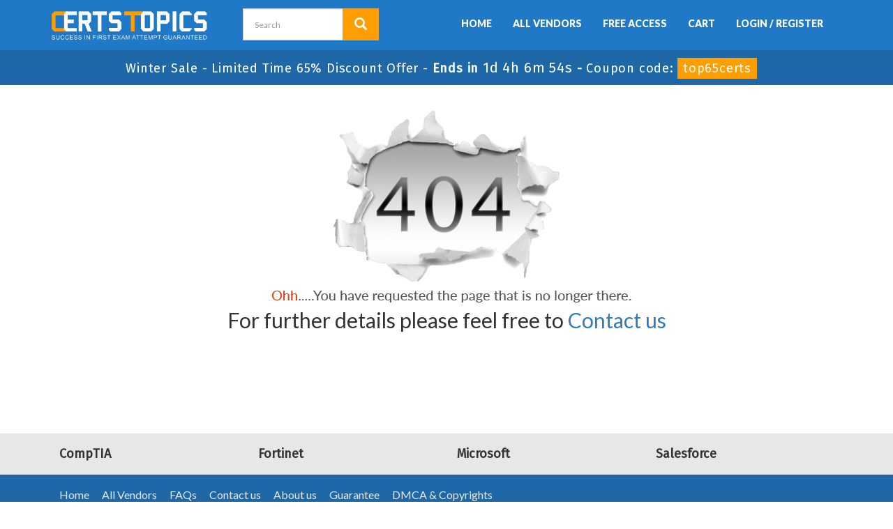

--- FILE ---
content_type: text/html; charset=UTF-8
request_url: https://www.certstopics.com/oracle-dumps/1z0-328.html
body_size: 8738
content:

<!DOCTYPE html>
<html lang="en-US">
<head>
	    <title>Page Not Found!</title>
    <meta charset="UTF-8">
    <meta http-equiv="X-UA-Compatible" content="IE=edge">
    <meta name="viewport" content="width=device-width, initial-scale=1.0" />
    <meta name="author" content="certstopics">
	<link rel="icon" href="https://www.certstopics.com/img/favicon.ico" type="image/x-icon">
	<meta name="description" content="Requested 1z0-328 Certification not Found">
<meta name="csrf-param" content="_csrf">
<meta name="csrf-token" content="hUMVvf-nWOvO6bDrUEZ1LMyCW41ROWXGARf--wKUFE7rckzvrvgy2aKt5rEbIwAUiu0ix2lNNZxHQ5yybfdSDA==">

<link href="https://www.certstopics.com/oracle-dumps/1z0-328.html" rel="canonical">
<link href="/css/bootstrap.min.css" rel="stylesheet" media="all">
<link href="/css/custom.css?ver=3.4" rel="stylesheet" media="all">
<link href="/font-awesome-4.7.0/css/font-awesome.css" rel="stylesheet" media="all">    <script src="https://www.certstopics.com/js/clipboard.min.js" async></script>
	<script src="https://www.google.com/recaptcha/api.js" async defer></script>
    <!-- HTML5 Shim and Respond.js IE8 support of HTML5 elements and media queries -->
    <!-- WARNING: Respond.js doesn't work if you view the page via file:// -->
    <!--[if lt IE 9]>
        <script src="https://oss.maxcdn.com/libs/html5shiv/3.7.0/html5shiv.js"></script>
        <script src="https://oss.maxcdn.com/libs/respond.js/1.4.2/respond.min.js"></script>
	<![endif]-->
	<!-- jQuery -->
    <script src="https://www.certstopics.com/js/jquery.js" async></script>
	<link rel="preconnect" href="https://fonts.googleapis.com">
	<link rel="preconnect" href="https://fonts.gstatic.com" crossorigin>
	<link href="https://fonts.googleapis.com/css2?family=Fira+Sans&family=Hammersmith+One&family=Lato:wght@400;900&display=swap" rel="stylesheet">
    <!-- HTML5 Shim and Respond.js IE8 support of HTML5 elements and media queries -->
    <!-- WARNING: Respond.js doesn't work if you view the page via file:// -->
    <!--[if lt IE 9]>
        <script src="https://oss.maxcdn.com/libs/html5shiv/3.7.0/html5shiv.js"></script>
        <script src="https://oss.maxcdn.com/libs/respond.js/1.4.2/respond.min.js"></script>
    <![endif]-->
	<!-- jQuery -->
	
	 <meta name="ahrefs-site-verification" content="c3e917cdb8f1b3335727fb9534a5eab071421e8ebc4b2cd867354510e062bb9d"> <!-- Global site tag (gtag.js) - Google Analytics -->
<script async src="https://www.googletagmanager.com/gtag/js?id=G-KEB6V7W7JR"></script>
<script>
  window.dataLayer = window.dataLayer || [];
  function gtag(){dataLayer.push(arguments);}
  gtag('js', new Date());

  gtag('config', 'G-KEB6V7W7JR');
</script><script>
function Chat(){
var script = document.createElement("script"); //Make a script DOM node
script.id ="ze-snippet"
script.src = "https://static.zdassets.com/ekr/snippet.js?key=1687d94a-5f1f-420b-a8de-5d5646686ef2";
document.head.appendChild(script);
}
setTimeout(Chat, 10000);
</script></head>
<body>
<script src="https://www.google.com/recaptcha/api.js?render=6LemTowcAAAAAAkzi6nqXq2rm2CRaHt7qstFG5XG"></script>
<script>
  $(document).ready(function(){
      grecaptcha.ready(function() {
        grecaptcha.execute('6LemTowcAAAAAAkzi6nqXq2rm2CRaHt7qstFG5XG').then(function(token) {
			$('form[name="downloadDemo"]').prepend('<input type="hidden" name="g-recaptcha-response" value="'+token+'">');
			$('form[name="contactusForm"]').prepend('<input type="hidden" name="g-recaptcha-response" value="'+token+'">');
			$('form[name="exam_request"]').prepend('<input type="hidden" name="g-recaptcha-response" value="'+token+'">');
			$('form[name="registerForm"]').prepend('<input type="hidden" name="g-recaptcha-response" value="'+token+'">');
			$('form[name="loginForm"]').prepend('<input type="hidden" name="g-recaptcha-response" value="'+token+'">');
			$('form[name="addComment"]').prepend('<input type="hidden" name="g-recaptcha-response" value="'+token+'">');
		});
	});
})
</script>
<div id="top-welcome">
	<div class="container">
	   	<div class="row">
    		<div class="col-md-3">
        		<a href="/" class="logo-site">
            		<img src="/img/certstopics-logo.png" alt="CertsTopics Logo"  width="230" height="52">
				</a>
			</div>

			<div class="col-md-2 no-padding tLoginArea">
				<div id="custom-search-input">
					<form action="/search.html" method="POST"  class="group">
                    <input id="form-token" type="hidden" name="_csrf" value="hUMVvf-nWOvO6bDrUEZ1LMyCW41ROWXGARf--wKUFE7rckzvrvgy2aKt5rEbIwAUiu0ix2lNNZxHQ5yybfdSDA=="/>
					<div class="input-group col-md-12">
						<input type="text" class="form-control input-lg search-input" name="query" id="srch" placeholder="Search" required />
						<span class="input-group-btn">
							<button class="btn btn-warning btn-lg" type="submit" style="border-radius:0;">
								<i class="glyphicon glyphicon-search"></i>
                        	</button>
						</span>
					</div>
					</form>
				</div>
			</div>
            
            <div class="col-md-7 no-padding mainMenu text-center">
				<nav class="navbar navbar-default pull-right" style="padding: 14px 0px;">
				<div class="container-fluid">
					<div class="navbar-header">
						<button type="button" class="navbar-toggle" data-toggle="collapse" data-target="#bs-example-navbar-collapse-1">
                            <span class="sr-only">Toggle navigation</span>
                            <span class="icon-bar"></span>
                            <span class="icon-bar"></span>
                            <span class="icon-bar"></span>
                		</button>
						<a class="navbar-brand" href="#"></a>
					</div>
					<div class="collapse navbar-collapse" id="bs-example-navbar-collapse-1">
						<ul class="nav navbar-nav">
                        		
							<li><a href="/" >Home</a></li>
							<li><a href="/vendors.html" >All Vendors</a></li>
							<li><a href="/free-access.html" >Free Access</a></li>
							<li><a href="/cart.html" >Cart</a></li>
														<li><a href="/register.html" >Login / Register</a></li>
													</ul>
					</div><!-- /.navbar-collapse -->
				</div>
				</nav>
			</div>
        </div>
	</div>
</div>
<!-- header advertisment -->
<div class="promotionTitle">
	<div class="container">
		<div class="promotionTitle-title">
			<h3><span>Winter Sale - Limited Time 65% Discount Offer - </span> Ends in <span id="coupontimeRem">0d 00h 00m 00s</span> - <span> Coupon code: <i>top65certs</i></span></h3>
		</div>
	</div>
</div>
<!-- header advertisment -->

<section id="content">
	<div class="container">
		<div class="">
			<div class="col-sm-12" style="text-align:center; padding-top:25px;"><img src="/images/notfound.png" alt="not-found">
				<p style="font-size:30px">For further details please feel free to <a href="/contactus.html">Contact us</a></p>
			</div>
		</div>
	</div>
</section>
<div id="special-footer" style="background-color:#e7e7e7; padding:10px 0px;">
	<div class="container">
				<div class="col-md-3">
			<h4><b>CompTIA</b></h4>
            <ul class="footer-links">
							</ul>
		</div>
				<div class="col-md-3">
			<h4><b>Fortinet</b></h4>
            <ul class="footer-links">
							</ul>
		</div>
				<div class="col-md-3">
			<h4><b>Microsoft</b></h4>
            <ul class="footer-links">
							</ul>
		</div>
				<div class="col-md-3">
			<h4><b>Salesforce</b></h4>
            <ul class="footer-links">
							</ul>
		</div>
			</div>
</div>

<div id="sub-footer">
	<div class="container">
		<div class="col-md-12 col-sm-12 col-xs-12">
            <ul class="footer-links">
            	<li><a href="/">Home</a></li>
                <li><a href="/vendors.html">All Vendors</a></li>
                <li><a href="/faq.html">FAQs</a></li>
                <li><a href="/contactus.html">Contact us</a></li>
                <li><a href="/aboutus.html">About us</a></li>
                <li><a href="/guarantee.html">Guarantee</a></li>
				<li><a href="/dmca.html">DMCA & Copyrights</a></li>
			</ul>
		</div>
	</div>
</div>

<div id="end-footer">
	<div class="container">
		<div class="col-md-6 col-sm-6 col-xs-12">
			<p style="margin-top:10px; color:#fff;">Copyright &copy; 2021-2026 CertsTopics. All Rights Reserved</p>
		</div>
        <div class="col-md-6 col-sm-6 col-xs-12" style=" text-align:right; padding:6px 0px;">
			<img src="/img/payment/payment-image.png" style="max-width:260px;" alt="certstopics we accept" />
		</div>
	</div>
</div>


<script src="/assets/26c808d0/jquery.js"></script>
<script src="/assets/58c4cf47/yii.js"></script>
<script src="/js/bootstrap.min.js"></script>
<script src="/js/manage.js?ver=1.2"></script>
<script src="/js/popper.min.js"></script></body>
</html>


--- FILE ---
content_type: text/html; charset=utf-8
request_url: https://www.google.com/recaptcha/api2/anchor?ar=1&k=6LemTowcAAAAAAkzi6nqXq2rm2CRaHt7qstFG5XG&co=aHR0cHM6Ly93d3cuY2VydHN0b3BpY3MuY29tOjQ0Mw..&hl=en&v=PoyoqOPhxBO7pBk68S4YbpHZ&size=invisible&anchor-ms=20000&execute-ms=30000&cb=maxqgkfeb1ik
body_size: 48872
content:
<!DOCTYPE HTML><html dir="ltr" lang="en"><head><meta http-equiv="Content-Type" content="text/html; charset=UTF-8">
<meta http-equiv="X-UA-Compatible" content="IE=edge">
<title>reCAPTCHA</title>
<style type="text/css">
/* cyrillic-ext */
@font-face {
  font-family: 'Roboto';
  font-style: normal;
  font-weight: 400;
  font-stretch: 100%;
  src: url(//fonts.gstatic.com/s/roboto/v48/KFO7CnqEu92Fr1ME7kSn66aGLdTylUAMa3GUBHMdazTgWw.woff2) format('woff2');
  unicode-range: U+0460-052F, U+1C80-1C8A, U+20B4, U+2DE0-2DFF, U+A640-A69F, U+FE2E-FE2F;
}
/* cyrillic */
@font-face {
  font-family: 'Roboto';
  font-style: normal;
  font-weight: 400;
  font-stretch: 100%;
  src: url(//fonts.gstatic.com/s/roboto/v48/KFO7CnqEu92Fr1ME7kSn66aGLdTylUAMa3iUBHMdazTgWw.woff2) format('woff2');
  unicode-range: U+0301, U+0400-045F, U+0490-0491, U+04B0-04B1, U+2116;
}
/* greek-ext */
@font-face {
  font-family: 'Roboto';
  font-style: normal;
  font-weight: 400;
  font-stretch: 100%;
  src: url(//fonts.gstatic.com/s/roboto/v48/KFO7CnqEu92Fr1ME7kSn66aGLdTylUAMa3CUBHMdazTgWw.woff2) format('woff2');
  unicode-range: U+1F00-1FFF;
}
/* greek */
@font-face {
  font-family: 'Roboto';
  font-style: normal;
  font-weight: 400;
  font-stretch: 100%;
  src: url(//fonts.gstatic.com/s/roboto/v48/KFO7CnqEu92Fr1ME7kSn66aGLdTylUAMa3-UBHMdazTgWw.woff2) format('woff2');
  unicode-range: U+0370-0377, U+037A-037F, U+0384-038A, U+038C, U+038E-03A1, U+03A3-03FF;
}
/* math */
@font-face {
  font-family: 'Roboto';
  font-style: normal;
  font-weight: 400;
  font-stretch: 100%;
  src: url(//fonts.gstatic.com/s/roboto/v48/KFO7CnqEu92Fr1ME7kSn66aGLdTylUAMawCUBHMdazTgWw.woff2) format('woff2');
  unicode-range: U+0302-0303, U+0305, U+0307-0308, U+0310, U+0312, U+0315, U+031A, U+0326-0327, U+032C, U+032F-0330, U+0332-0333, U+0338, U+033A, U+0346, U+034D, U+0391-03A1, U+03A3-03A9, U+03B1-03C9, U+03D1, U+03D5-03D6, U+03F0-03F1, U+03F4-03F5, U+2016-2017, U+2034-2038, U+203C, U+2040, U+2043, U+2047, U+2050, U+2057, U+205F, U+2070-2071, U+2074-208E, U+2090-209C, U+20D0-20DC, U+20E1, U+20E5-20EF, U+2100-2112, U+2114-2115, U+2117-2121, U+2123-214F, U+2190, U+2192, U+2194-21AE, U+21B0-21E5, U+21F1-21F2, U+21F4-2211, U+2213-2214, U+2216-22FF, U+2308-230B, U+2310, U+2319, U+231C-2321, U+2336-237A, U+237C, U+2395, U+239B-23B7, U+23D0, U+23DC-23E1, U+2474-2475, U+25AF, U+25B3, U+25B7, U+25BD, U+25C1, U+25CA, U+25CC, U+25FB, U+266D-266F, U+27C0-27FF, U+2900-2AFF, U+2B0E-2B11, U+2B30-2B4C, U+2BFE, U+3030, U+FF5B, U+FF5D, U+1D400-1D7FF, U+1EE00-1EEFF;
}
/* symbols */
@font-face {
  font-family: 'Roboto';
  font-style: normal;
  font-weight: 400;
  font-stretch: 100%;
  src: url(//fonts.gstatic.com/s/roboto/v48/KFO7CnqEu92Fr1ME7kSn66aGLdTylUAMaxKUBHMdazTgWw.woff2) format('woff2');
  unicode-range: U+0001-000C, U+000E-001F, U+007F-009F, U+20DD-20E0, U+20E2-20E4, U+2150-218F, U+2190, U+2192, U+2194-2199, U+21AF, U+21E6-21F0, U+21F3, U+2218-2219, U+2299, U+22C4-22C6, U+2300-243F, U+2440-244A, U+2460-24FF, U+25A0-27BF, U+2800-28FF, U+2921-2922, U+2981, U+29BF, U+29EB, U+2B00-2BFF, U+4DC0-4DFF, U+FFF9-FFFB, U+10140-1018E, U+10190-1019C, U+101A0, U+101D0-101FD, U+102E0-102FB, U+10E60-10E7E, U+1D2C0-1D2D3, U+1D2E0-1D37F, U+1F000-1F0FF, U+1F100-1F1AD, U+1F1E6-1F1FF, U+1F30D-1F30F, U+1F315, U+1F31C, U+1F31E, U+1F320-1F32C, U+1F336, U+1F378, U+1F37D, U+1F382, U+1F393-1F39F, U+1F3A7-1F3A8, U+1F3AC-1F3AF, U+1F3C2, U+1F3C4-1F3C6, U+1F3CA-1F3CE, U+1F3D4-1F3E0, U+1F3ED, U+1F3F1-1F3F3, U+1F3F5-1F3F7, U+1F408, U+1F415, U+1F41F, U+1F426, U+1F43F, U+1F441-1F442, U+1F444, U+1F446-1F449, U+1F44C-1F44E, U+1F453, U+1F46A, U+1F47D, U+1F4A3, U+1F4B0, U+1F4B3, U+1F4B9, U+1F4BB, U+1F4BF, U+1F4C8-1F4CB, U+1F4D6, U+1F4DA, U+1F4DF, U+1F4E3-1F4E6, U+1F4EA-1F4ED, U+1F4F7, U+1F4F9-1F4FB, U+1F4FD-1F4FE, U+1F503, U+1F507-1F50B, U+1F50D, U+1F512-1F513, U+1F53E-1F54A, U+1F54F-1F5FA, U+1F610, U+1F650-1F67F, U+1F687, U+1F68D, U+1F691, U+1F694, U+1F698, U+1F6AD, U+1F6B2, U+1F6B9-1F6BA, U+1F6BC, U+1F6C6-1F6CF, U+1F6D3-1F6D7, U+1F6E0-1F6EA, U+1F6F0-1F6F3, U+1F6F7-1F6FC, U+1F700-1F7FF, U+1F800-1F80B, U+1F810-1F847, U+1F850-1F859, U+1F860-1F887, U+1F890-1F8AD, U+1F8B0-1F8BB, U+1F8C0-1F8C1, U+1F900-1F90B, U+1F93B, U+1F946, U+1F984, U+1F996, U+1F9E9, U+1FA00-1FA6F, U+1FA70-1FA7C, U+1FA80-1FA89, U+1FA8F-1FAC6, U+1FACE-1FADC, U+1FADF-1FAE9, U+1FAF0-1FAF8, U+1FB00-1FBFF;
}
/* vietnamese */
@font-face {
  font-family: 'Roboto';
  font-style: normal;
  font-weight: 400;
  font-stretch: 100%;
  src: url(//fonts.gstatic.com/s/roboto/v48/KFO7CnqEu92Fr1ME7kSn66aGLdTylUAMa3OUBHMdazTgWw.woff2) format('woff2');
  unicode-range: U+0102-0103, U+0110-0111, U+0128-0129, U+0168-0169, U+01A0-01A1, U+01AF-01B0, U+0300-0301, U+0303-0304, U+0308-0309, U+0323, U+0329, U+1EA0-1EF9, U+20AB;
}
/* latin-ext */
@font-face {
  font-family: 'Roboto';
  font-style: normal;
  font-weight: 400;
  font-stretch: 100%;
  src: url(//fonts.gstatic.com/s/roboto/v48/KFO7CnqEu92Fr1ME7kSn66aGLdTylUAMa3KUBHMdazTgWw.woff2) format('woff2');
  unicode-range: U+0100-02BA, U+02BD-02C5, U+02C7-02CC, U+02CE-02D7, U+02DD-02FF, U+0304, U+0308, U+0329, U+1D00-1DBF, U+1E00-1E9F, U+1EF2-1EFF, U+2020, U+20A0-20AB, U+20AD-20C0, U+2113, U+2C60-2C7F, U+A720-A7FF;
}
/* latin */
@font-face {
  font-family: 'Roboto';
  font-style: normal;
  font-weight: 400;
  font-stretch: 100%;
  src: url(//fonts.gstatic.com/s/roboto/v48/KFO7CnqEu92Fr1ME7kSn66aGLdTylUAMa3yUBHMdazQ.woff2) format('woff2');
  unicode-range: U+0000-00FF, U+0131, U+0152-0153, U+02BB-02BC, U+02C6, U+02DA, U+02DC, U+0304, U+0308, U+0329, U+2000-206F, U+20AC, U+2122, U+2191, U+2193, U+2212, U+2215, U+FEFF, U+FFFD;
}
/* cyrillic-ext */
@font-face {
  font-family: 'Roboto';
  font-style: normal;
  font-weight: 500;
  font-stretch: 100%;
  src: url(//fonts.gstatic.com/s/roboto/v48/KFO7CnqEu92Fr1ME7kSn66aGLdTylUAMa3GUBHMdazTgWw.woff2) format('woff2');
  unicode-range: U+0460-052F, U+1C80-1C8A, U+20B4, U+2DE0-2DFF, U+A640-A69F, U+FE2E-FE2F;
}
/* cyrillic */
@font-face {
  font-family: 'Roboto';
  font-style: normal;
  font-weight: 500;
  font-stretch: 100%;
  src: url(//fonts.gstatic.com/s/roboto/v48/KFO7CnqEu92Fr1ME7kSn66aGLdTylUAMa3iUBHMdazTgWw.woff2) format('woff2');
  unicode-range: U+0301, U+0400-045F, U+0490-0491, U+04B0-04B1, U+2116;
}
/* greek-ext */
@font-face {
  font-family: 'Roboto';
  font-style: normal;
  font-weight: 500;
  font-stretch: 100%;
  src: url(//fonts.gstatic.com/s/roboto/v48/KFO7CnqEu92Fr1ME7kSn66aGLdTylUAMa3CUBHMdazTgWw.woff2) format('woff2');
  unicode-range: U+1F00-1FFF;
}
/* greek */
@font-face {
  font-family: 'Roboto';
  font-style: normal;
  font-weight: 500;
  font-stretch: 100%;
  src: url(//fonts.gstatic.com/s/roboto/v48/KFO7CnqEu92Fr1ME7kSn66aGLdTylUAMa3-UBHMdazTgWw.woff2) format('woff2');
  unicode-range: U+0370-0377, U+037A-037F, U+0384-038A, U+038C, U+038E-03A1, U+03A3-03FF;
}
/* math */
@font-face {
  font-family: 'Roboto';
  font-style: normal;
  font-weight: 500;
  font-stretch: 100%;
  src: url(//fonts.gstatic.com/s/roboto/v48/KFO7CnqEu92Fr1ME7kSn66aGLdTylUAMawCUBHMdazTgWw.woff2) format('woff2');
  unicode-range: U+0302-0303, U+0305, U+0307-0308, U+0310, U+0312, U+0315, U+031A, U+0326-0327, U+032C, U+032F-0330, U+0332-0333, U+0338, U+033A, U+0346, U+034D, U+0391-03A1, U+03A3-03A9, U+03B1-03C9, U+03D1, U+03D5-03D6, U+03F0-03F1, U+03F4-03F5, U+2016-2017, U+2034-2038, U+203C, U+2040, U+2043, U+2047, U+2050, U+2057, U+205F, U+2070-2071, U+2074-208E, U+2090-209C, U+20D0-20DC, U+20E1, U+20E5-20EF, U+2100-2112, U+2114-2115, U+2117-2121, U+2123-214F, U+2190, U+2192, U+2194-21AE, U+21B0-21E5, U+21F1-21F2, U+21F4-2211, U+2213-2214, U+2216-22FF, U+2308-230B, U+2310, U+2319, U+231C-2321, U+2336-237A, U+237C, U+2395, U+239B-23B7, U+23D0, U+23DC-23E1, U+2474-2475, U+25AF, U+25B3, U+25B7, U+25BD, U+25C1, U+25CA, U+25CC, U+25FB, U+266D-266F, U+27C0-27FF, U+2900-2AFF, U+2B0E-2B11, U+2B30-2B4C, U+2BFE, U+3030, U+FF5B, U+FF5D, U+1D400-1D7FF, U+1EE00-1EEFF;
}
/* symbols */
@font-face {
  font-family: 'Roboto';
  font-style: normal;
  font-weight: 500;
  font-stretch: 100%;
  src: url(//fonts.gstatic.com/s/roboto/v48/KFO7CnqEu92Fr1ME7kSn66aGLdTylUAMaxKUBHMdazTgWw.woff2) format('woff2');
  unicode-range: U+0001-000C, U+000E-001F, U+007F-009F, U+20DD-20E0, U+20E2-20E4, U+2150-218F, U+2190, U+2192, U+2194-2199, U+21AF, U+21E6-21F0, U+21F3, U+2218-2219, U+2299, U+22C4-22C6, U+2300-243F, U+2440-244A, U+2460-24FF, U+25A0-27BF, U+2800-28FF, U+2921-2922, U+2981, U+29BF, U+29EB, U+2B00-2BFF, U+4DC0-4DFF, U+FFF9-FFFB, U+10140-1018E, U+10190-1019C, U+101A0, U+101D0-101FD, U+102E0-102FB, U+10E60-10E7E, U+1D2C0-1D2D3, U+1D2E0-1D37F, U+1F000-1F0FF, U+1F100-1F1AD, U+1F1E6-1F1FF, U+1F30D-1F30F, U+1F315, U+1F31C, U+1F31E, U+1F320-1F32C, U+1F336, U+1F378, U+1F37D, U+1F382, U+1F393-1F39F, U+1F3A7-1F3A8, U+1F3AC-1F3AF, U+1F3C2, U+1F3C4-1F3C6, U+1F3CA-1F3CE, U+1F3D4-1F3E0, U+1F3ED, U+1F3F1-1F3F3, U+1F3F5-1F3F7, U+1F408, U+1F415, U+1F41F, U+1F426, U+1F43F, U+1F441-1F442, U+1F444, U+1F446-1F449, U+1F44C-1F44E, U+1F453, U+1F46A, U+1F47D, U+1F4A3, U+1F4B0, U+1F4B3, U+1F4B9, U+1F4BB, U+1F4BF, U+1F4C8-1F4CB, U+1F4D6, U+1F4DA, U+1F4DF, U+1F4E3-1F4E6, U+1F4EA-1F4ED, U+1F4F7, U+1F4F9-1F4FB, U+1F4FD-1F4FE, U+1F503, U+1F507-1F50B, U+1F50D, U+1F512-1F513, U+1F53E-1F54A, U+1F54F-1F5FA, U+1F610, U+1F650-1F67F, U+1F687, U+1F68D, U+1F691, U+1F694, U+1F698, U+1F6AD, U+1F6B2, U+1F6B9-1F6BA, U+1F6BC, U+1F6C6-1F6CF, U+1F6D3-1F6D7, U+1F6E0-1F6EA, U+1F6F0-1F6F3, U+1F6F7-1F6FC, U+1F700-1F7FF, U+1F800-1F80B, U+1F810-1F847, U+1F850-1F859, U+1F860-1F887, U+1F890-1F8AD, U+1F8B0-1F8BB, U+1F8C0-1F8C1, U+1F900-1F90B, U+1F93B, U+1F946, U+1F984, U+1F996, U+1F9E9, U+1FA00-1FA6F, U+1FA70-1FA7C, U+1FA80-1FA89, U+1FA8F-1FAC6, U+1FACE-1FADC, U+1FADF-1FAE9, U+1FAF0-1FAF8, U+1FB00-1FBFF;
}
/* vietnamese */
@font-face {
  font-family: 'Roboto';
  font-style: normal;
  font-weight: 500;
  font-stretch: 100%;
  src: url(//fonts.gstatic.com/s/roboto/v48/KFO7CnqEu92Fr1ME7kSn66aGLdTylUAMa3OUBHMdazTgWw.woff2) format('woff2');
  unicode-range: U+0102-0103, U+0110-0111, U+0128-0129, U+0168-0169, U+01A0-01A1, U+01AF-01B0, U+0300-0301, U+0303-0304, U+0308-0309, U+0323, U+0329, U+1EA0-1EF9, U+20AB;
}
/* latin-ext */
@font-face {
  font-family: 'Roboto';
  font-style: normal;
  font-weight: 500;
  font-stretch: 100%;
  src: url(//fonts.gstatic.com/s/roboto/v48/KFO7CnqEu92Fr1ME7kSn66aGLdTylUAMa3KUBHMdazTgWw.woff2) format('woff2');
  unicode-range: U+0100-02BA, U+02BD-02C5, U+02C7-02CC, U+02CE-02D7, U+02DD-02FF, U+0304, U+0308, U+0329, U+1D00-1DBF, U+1E00-1E9F, U+1EF2-1EFF, U+2020, U+20A0-20AB, U+20AD-20C0, U+2113, U+2C60-2C7F, U+A720-A7FF;
}
/* latin */
@font-face {
  font-family: 'Roboto';
  font-style: normal;
  font-weight: 500;
  font-stretch: 100%;
  src: url(//fonts.gstatic.com/s/roboto/v48/KFO7CnqEu92Fr1ME7kSn66aGLdTylUAMa3yUBHMdazQ.woff2) format('woff2');
  unicode-range: U+0000-00FF, U+0131, U+0152-0153, U+02BB-02BC, U+02C6, U+02DA, U+02DC, U+0304, U+0308, U+0329, U+2000-206F, U+20AC, U+2122, U+2191, U+2193, U+2212, U+2215, U+FEFF, U+FFFD;
}
/* cyrillic-ext */
@font-face {
  font-family: 'Roboto';
  font-style: normal;
  font-weight: 900;
  font-stretch: 100%;
  src: url(//fonts.gstatic.com/s/roboto/v48/KFO7CnqEu92Fr1ME7kSn66aGLdTylUAMa3GUBHMdazTgWw.woff2) format('woff2');
  unicode-range: U+0460-052F, U+1C80-1C8A, U+20B4, U+2DE0-2DFF, U+A640-A69F, U+FE2E-FE2F;
}
/* cyrillic */
@font-face {
  font-family: 'Roboto';
  font-style: normal;
  font-weight: 900;
  font-stretch: 100%;
  src: url(//fonts.gstatic.com/s/roboto/v48/KFO7CnqEu92Fr1ME7kSn66aGLdTylUAMa3iUBHMdazTgWw.woff2) format('woff2');
  unicode-range: U+0301, U+0400-045F, U+0490-0491, U+04B0-04B1, U+2116;
}
/* greek-ext */
@font-face {
  font-family: 'Roboto';
  font-style: normal;
  font-weight: 900;
  font-stretch: 100%;
  src: url(//fonts.gstatic.com/s/roboto/v48/KFO7CnqEu92Fr1ME7kSn66aGLdTylUAMa3CUBHMdazTgWw.woff2) format('woff2');
  unicode-range: U+1F00-1FFF;
}
/* greek */
@font-face {
  font-family: 'Roboto';
  font-style: normal;
  font-weight: 900;
  font-stretch: 100%;
  src: url(//fonts.gstatic.com/s/roboto/v48/KFO7CnqEu92Fr1ME7kSn66aGLdTylUAMa3-UBHMdazTgWw.woff2) format('woff2');
  unicode-range: U+0370-0377, U+037A-037F, U+0384-038A, U+038C, U+038E-03A1, U+03A3-03FF;
}
/* math */
@font-face {
  font-family: 'Roboto';
  font-style: normal;
  font-weight: 900;
  font-stretch: 100%;
  src: url(//fonts.gstatic.com/s/roboto/v48/KFO7CnqEu92Fr1ME7kSn66aGLdTylUAMawCUBHMdazTgWw.woff2) format('woff2');
  unicode-range: U+0302-0303, U+0305, U+0307-0308, U+0310, U+0312, U+0315, U+031A, U+0326-0327, U+032C, U+032F-0330, U+0332-0333, U+0338, U+033A, U+0346, U+034D, U+0391-03A1, U+03A3-03A9, U+03B1-03C9, U+03D1, U+03D5-03D6, U+03F0-03F1, U+03F4-03F5, U+2016-2017, U+2034-2038, U+203C, U+2040, U+2043, U+2047, U+2050, U+2057, U+205F, U+2070-2071, U+2074-208E, U+2090-209C, U+20D0-20DC, U+20E1, U+20E5-20EF, U+2100-2112, U+2114-2115, U+2117-2121, U+2123-214F, U+2190, U+2192, U+2194-21AE, U+21B0-21E5, U+21F1-21F2, U+21F4-2211, U+2213-2214, U+2216-22FF, U+2308-230B, U+2310, U+2319, U+231C-2321, U+2336-237A, U+237C, U+2395, U+239B-23B7, U+23D0, U+23DC-23E1, U+2474-2475, U+25AF, U+25B3, U+25B7, U+25BD, U+25C1, U+25CA, U+25CC, U+25FB, U+266D-266F, U+27C0-27FF, U+2900-2AFF, U+2B0E-2B11, U+2B30-2B4C, U+2BFE, U+3030, U+FF5B, U+FF5D, U+1D400-1D7FF, U+1EE00-1EEFF;
}
/* symbols */
@font-face {
  font-family: 'Roboto';
  font-style: normal;
  font-weight: 900;
  font-stretch: 100%;
  src: url(//fonts.gstatic.com/s/roboto/v48/KFO7CnqEu92Fr1ME7kSn66aGLdTylUAMaxKUBHMdazTgWw.woff2) format('woff2');
  unicode-range: U+0001-000C, U+000E-001F, U+007F-009F, U+20DD-20E0, U+20E2-20E4, U+2150-218F, U+2190, U+2192, U+2194-2199, U+21AF, U+21E6-21F0, U+21F3, U+2218-2219, U+2299, U+22C4-22C6, U+2300-243F, U+2440-244A, U+2460-24FF, U+25A0-27BF, U+2800-28FF, U+2921-2922, U+2981, U+29BF, U+29EB, U+2B00-2BFF, U+4DC0-4DFF, U+FFF9-FFFB, U+10140-1018E, U+10190-1019C, U+101A0, U+101D0-101FD, U+102E0-102FB, U+10E60-10E7E, U+1D2C0-1D2D3, U+1D2E0-1D37F, U+1F000-1F0FF, U+1F100-1F1AD, U+1F1E6-1F1FF, U+1F30D-1F30F, U+1F315, U+1F31C, U+1F31E, U+1F320-1F32C, U+1F336, U+1F378, U+1F37D, U+1F382, U+1F393-1F39F, U+1F3A7-1F3A8, U+1F3AC-1F3AF, U+1F3C2, U+1F3C4-1F3C6, U+1F3CA-1F3CE, U+1F3D4-1F3E0, U+1F3ED, U+1F3F1-1F3F3, U+1F3F5-1F3F7, U+1F408, U+1F415, U+1F41F, U+1F426, U+1F43F, U+1F441-1F442, U+1F444, U+1F446-1F449, U+1F44C-1F44E, U+1F453, U+1F46A, U+1F47D, U+1F4A3, U+1F4B0, U+1F4B3, U+1F4B9, U+1F4BB, U+1F4BF, U+1F4C8-1F4CB, U+1F4D6, U+1F4DA, U+1F4DF, U+1F4E3-1F4E6, U+1F4EA-1F4ED, U+1F4F7, U+1F4F9-1F4FB, U+1F4FD-1F4FE, U+1F503, U+1F507-1F50B, U+1F50D, U+1F512-1F513, U+1F53E-1F54A, U+1F54F-1F5FA, U+1F610, U+1F650-1F67F, U+1F687, U+1F68D, U+1F691, U+1F694, U+1F698, U+1F6AD, U+1F6B2, U+1F6B9-1F6BA, U+1F6BC, U+1F6C6-1F6CF, U+1F6D3-1F6D7, U+1F6E0-1F6EA, U+1F6F0-1F6F3, U+1F6F7-1F6FC, U+1F700-1F7FF, U+1F800-1F80B, U+1F810-1F847, U+1F850-1F859, U+1F860-1F887, U+1F890-1F8AD, U+1F8B0-1F8BB, U+1F8C0-1F8C1, U+1F900-1F90B, U+1F93B, U+1F946, U+1F984, U+1F996, U+1F9E9, U+1FA00-1FA6F, U+1FA70-1FA7C, U+1FA80-1FA89, U+1FA8F-1FAC6, U+1FACE-1FADC, U+1FADF-1FAE9, U+1FAF0-1FAF8, U+1FB00-1FBFF;
}
/* vietnamese */
@font-face {
  font-family: 'Roboto';
  font-style: normal;
  font-weight: 900;
  font-stretch: 100%;
  src: url(//fonts.gstatic.com/s/roboto/v48/KFO7CnqEu92Fr1ME7kSn66aGLdTylUAMa3OUBHMdazTgWw.woff2) format('woff2');
  unicode-range: U+0102-0103, U+0110-0111, U+0128-0129, U+0168-0169, U+01A0-01A1, U+01AF-01B0, U+0300-0301, U+0303-0304, U+0308-0309, U+0323, U+0329, U+1EA0-1EF9, U+20AB;
}
/* latin-ext */
@font-face {
  font-family: 'Roboto';
  font-style: normal;
  font-weight: 900;
  font-stretch: 100%;
  src: url(//fonts.gstatic.com/s/roboto/v48/KFO7CnqEu92Fr1ME7kSn66aGLdTylUAMa3KUBHMdazTgWw.woff2) format('woff2');
  unicode-range: U+0100-02BA, U+02BD-02C5, U+02C7-02CC, U+02CE-02D7, U+02DD-02FF, U+0304, U+0308, U+0329, U+1D00-1DBF, U+1E00-1E9F, U+1EF2-1EFF, U+2020, U+20A0-20AB, U+20AD-20C0, U+2113, U+2C60-2C7F, U+A720-A7FF;
}
/* latin */
@font-face {
  font-family: 'Roboto';
  font-style: normal;
  font-weight: 900;
  font-stretch: 100%;
  src: url(//fonts.gstatic.com/s/roboto/v48/KFO7CnqEu92Fr1ME7kSn66aGLdTylUAMa3yUBHMdazQ.woff2) format('woff2');
  unicode-range: U+0000-00FF, U+0131, U+0152-0153, U+02BB-02BC, U+02C6, U+02DA, U+02DC, U+0304, U+0308, U+0329, U+2000-206F, U+20AC, U+2122, U+2191, U+2193, U+2212, U+2215, U+FEFF, U+FFFD;
}

</style>
<link rel="stylesheet" type="text/css" href="https://www.gstatic.com/recaptcha/releases/PoyoqOPhxBO7pBk68S4YbpHZ/styles__ltr.css">
<script nonce="gEYuX3YQ87AgboWOCpaiJw" type="text/javascript">window['__recaptcha_api'] = 'https://www.google.com/recaptcha/api2/';</script>
<script type="text/javascript" src="https://www.gstatic.com/recaptcha/releases/PoyoqOPhxBO7pBk68S4YbpHZ/recaptcha__en.js" nonce="gEYuX3YQ87AgboWOCpaiJw">
      
    </script></head>
<body><div id="rc-anchor-alert" class="rc-anchor-alert"></div>
<input type="hidden" id="recaptcha-token" value="[base64]">
<script type="text/javascript" nonce="gEYuX3YQ87AgboWOCpaiJw">
      recaptcha.anchor.Main.init("[\x22ainput\x22,[\x22bgdata\x22,\x22\x22,\[base64]/[base64]/[base64]/bmV3IHJbeF0oY1swXSk6RT09Mj9uZXcgclt4XShjWzBdLGNbMV0pOkU9PTM/bmV3IHJbeF0oY1swXSxjWzFdLGNbMl0pOkU9PTQ/[base64]/[base64]/[base64]/[base64]/[base64]/[base64]/[base64]/[base64]\x22,\[base64]\\u003d\\u003d\x22,\x22w47CgipHEsK9aMOPBHLDssKsQ2JkwogUfsOpD37DkGV6wpotwrQ5wrZiWgzCgAzCk3/Dkw7DhGXDrsONEylTdiUywpXDoHg6w5zCnsOHw7AfwqnDusOvdFQdw6JIwrtPcMKCNGTChGDDtMKhanNMAULDgcK5YCzCv18Dw48ow44FKDYxIGrCgcK3YHfClMKBV8K7UsOBwrZdfMKQT1Ylw4/DsX7DsxIew7E1YRhGw4xtwpjDrFzDhy82M0trw7XDgMK3w7EvwqMSL8KqwpoxwozCncOQw5/[base64]/w5plcsKdwqYfR8Kuw7TDhxTDkmfDgxYNw5NkwpjDswrDm8KzccOKwqfCmcKiw7UbOSDDkgBkwrtqwp9UwoR0w6pOJ8K3ExfCo8OMw4nCksK0VmhswrlNSAtIw5XDrlrCnGY7ccOvFFPDn1/Dk8KawqPDjRYDw7XCscKXw78VccKhwq/DoyjDnF7DpTQgwqTDkX3Dg38GOcO7HsKPwoXDpS3DjwLDncKPwpAPwptfCMOCw4IWw4QJesKawpoeEMO2ck59E8O3K8O7WSN7w4UZwp7CmcOywrRcwqTCujvDjgBSYSzCsSHDkMKaw5FiwovDnQLCtj0wwo3CpcKNw5XCnRIdwoDDpGbCncKbUsK2w7nDocKLwr/[base64]/[base64]/w5lnPERxw7oOPUcsQD/[base64]/ClMKiw6LCqg0mU8KGfUUsXcOLccOPwo/DosOzw7UxwrjDq8OPbmPDtHVpwrrCmFhJd8KiwrV0wqTCrBnColRCQQgIw6XCl8Oiw5k1wqI8w7fDkcKuGRDDtsKgwpR/[base64]/O8Ozf3VFQH1UBy3CsRzCjC/ClwXDk3o+EcKgRMKewrDDm0PDm3LDlcK7fB/DrsKJCMOcwrLDosKQT8OtTMKKw51FNEY0w6rDl3jCrsOnw5vCvzXCpFLCmjZgw4nCksO7wpQfZ8OTwrTCqwjCmcOcdFbDj8O3wpA4XiNzOMKCG2VKw7VbRsO8wqbCn8KyBMKtw63DpMKWwp7CjRRDwqpnwrQQw6/CnMOWem7ComDCrcKBdx05wqBRwqVXGsKcdzsWwpXCgMOGw50tAS0LeMKARsKIecKBSRo7w5BXw5NhRcKQa8OPL8OFV8OGw4pew7jClMKRw5bCh1QCEMO/w5Iqw7XCp8KAwp0TwolwBVNNZcO3w54xw78oRwTDilHDicOJDzLDpsOowr7Cny/DrBZ4RicOU0LCrH/Ct8KEXw1vwpjDmMKDNicMCsOkLHkzwqJGw79KE8OQw7bCkDYrwqMdA3bDhwbDvMOMw7kaP8OsacONwqEKTjbDksK3woPDi8Ktw6jCk8KhXxfClcK9N8KAw6U9cnZtKS7CjMK/[base64]/P8OgScOgw4PCvS41wrHDlsOHW8KZwpxbVnY8wq9Hw5DChsOewqPClDbCusODbRrDssK9wqTDmn8/w65+wphqVMK1w50hwrvCoCY0QCZawrLDkl7Cuk0Hwp8mwpDDrMKcOMK6wokDwrxKY8O3w7xJw6Uzw4zDo0rCksOKw75zEWJFw5l2AS/DpkzDoXFRCClHw7AQFnJDw5BlKMOjLcKWw7bCqjTDuMKWwrjCgMKMwqx/LQ/Clkk0wq86JsKFwo7Dp0kgNUTCqMOlYMOQLCIXw6zCi1TCi0dIwoxCw57Cv8OHFgp5PFtlbMOfAMK5U8KRw6TCicKcwrwjwp05VmLCnsOOAhI4w6bCtcK7dnd2XMKiES/CqGASw6gCPsOwwqsUwq9YZnIwLkUnw4BYcMKIw7LDqnwKXAfDg8K8SkPDo8OZw6FAPRxKEkzDlG/CmcKLw5/Dr8K2DMOpw6Agw7/CicK3KMOONMOKJE1yw5dhM8O/wpxEw6nCo2XCssKkOcK1wq/DgH/DhEPDuMKJfUJJw7g6XiXCuHLDuBvDo8KUXi8pwrvDhEvDt8O3wqPDnMKLAx4QMcOtw4rChTzDg8KgA0xGw7YuwrnDu2TCrQ4+D8K6wrrClsOFY3XDpcKRHzzDr8KTEC7CrsObb2/Cs10zCsKLTMOjwrXCrMOZw4fCsmnCgMOawotJa8KmwpFSwqDDiWDCnxbDncKXNgjCvR/[base64]/Hg7DsiZ9XcKRw5/[base64]/DsMOHXsOCH8KEZcOJw53CiGxZw4bDtsKvwrxvw5zCogPDisOvd8K8w4RlwrPCmQjCoVtzaTzCm8KFw75pTVzClj/ClsK+VGLCqXkWBWrDqxnDmsOOw5QmTCtdFMOcw6/ChkVcwofCocO7w7k6wrxlw48KwpNmNMKBwqzCj8OXw7ULDwljD8KkeHrDkMKrAsK1w6INw4AWw7t9RlE/[base64]/[base64]/wq7DuAYEQsO/Z8KgUlbDmTvDqjBvAR3Ds3tVEsKGISLDqsKbwpN4UnDCqmXDhQLCncOxWsKoJ8KIwpfDr8Owwo4TI3xxwonCqcONBcO7Djx6w6IFw5TCihECw4TDhMKIwo7CnsKtw7QAJXZRMcOzfcKjw5DCoMKrCzfDjsKSwp4GdcKZwpN6w7gnwo/CusOZMMK+NEBwMsKKSB/[base64]/DkgzDmCrCjhrCt8O+wqLChMKYNsOxw6NgMsKuw5RRwqc1VsOvC3LCtwR7wpHDu8KVw6zDrmPCslXClQweG8OAXcKJLiDDpMOFw6pLw6whVyrCiQHCvsKqwr7Cl8KFwrzDgcKTwpvCqU/[base64]/DoXzCjMKYTsO4wr1CworCo1XCuEXDi8KuOzLDgMOCWMOcw6/[base64]/CtsKFaT/ChjFmw5PDksK6wrHDocKMwo4jw4EkwrXDncOMw7PDtsKEHcKteTDDiMK5OcKCSHbDoMK+Fm3DjsOFQmzCp8KlesOFZcOMwpE3w78ZwrhNwpnDpTHClsOpbcKqw6/DkFjDmEAQFRLCj3M7W1TDlBjCvkbDtDPDtsK7w4t1w4LCgsOawoNxw4MDbVwFwqQTTMOpZMOgFsKDwq8+wrYIw6LCsEzCt8KUEcO9w4PCv8O5w7B/cm7Cvx/[base64]/DoDw9ZMK0w4A6w6PDi8KxM2Vmwr/Dr2x5fcOnw7jCpcKcL8OkwoQ1b8OxIcKqTENTw4QgKMOrw5rDvA3Cq8KTRBAGMzdfwq/DgAhxw7LCrC4SY8OnwrQ6aMKWwpjDplTCiMOvwpXDmw9XLBbCtMKeD3LClm5JGyjCn8Onwo3DnsK3w7PCpyzClMKRKRnCt8KOwpcVwrXCpmBywpglH8K4IcKiwrLDo8KpTnp/wrHDtzUKVh5HY8ONw75zMMODw7LCqgnDmitVKsOFQx/DosKrwpjDrcOswrzDu3pKJh0vQS1AP8Kgw7p3an3DjsKwE8KfJRTCoA/CsxTCjsOiwrTCiizDu8K/wpPCjsOmDMOrEMOuKGPCgkwaa8Kcw6DDicKUwp/DqsKZw51Ywr5tw7zCmsK+AsKywqrCgVLCisKdZV/Du8OSwrJZFirCucKqAMOeLcK2wqTCqcKOcDXCng3CncKvw7B4wqdhw54nZ0UffwJiwpbDjxjCq1s5fTRJwpcdRS0LJ8OPAU1Ww65yMCM/wqYybsKmfsKcXiTDi2TCisKew5vDtmHCncOMM1AKB37DlcKbw6/Dq8O3R8OUfMOww4DCiRjDvcK0GxbClsKIJsKuwqzDusOgGQnCvyrDvyXDg8OdRcKrRcOfR8Oxw5MqEMOZw7vCg8O3BTPCuQYawoTCkHsKwopVw7PDosOEw6wvNsOrwp/[base64]/DsMKOwrfCv1kYO8OwJVZww4DCucK4wqbDiMOLworDrMOXwr8Gw6x9ZsKrw5HCiRsUeHJ8w4w/esKfwp/CkcKcw4VfwqbCv8OGNMKTwpPCi8OBWSXDqcKIwroZw6Y2w5AHQ34QwqJUPnANOcK/aS3DrVQ7WUcFw4zDmMKfc8O6B8OZw6IGw61lw63Co8OnwovCnMKmEiPDqX7DmC1rWRzCp8OmwrIhWzJJw7HCvVZbwo/Cp8K3NsOGwoQ+wqFXwpRYwrtHwrvDrxTDoVvCl0zDu1/CgEhEN8KZVMKWWk7CsxPDkAwzf8OKwqXCmsKowqIWasOXM8O3wrnCqMKYA2fDlcO3wrIMwrlmwoHDr8OtMkPDlMKtCcKrwpHCnMKtwplXw6EkOjvDlcKjeljCgBTCoVMGd0dyTsO/w6XCtWp/NlXDqcKfD8OQNcOMFTk4QEUyPSLCvW/[base64]/[base64]/wo/Co8KMQn/CnTrDnXTCmcKpwrJqwrfCjDF5w4EMwpF0KMOfwqLDtRHDqsKSZ8KGOhlfE8KMPgjCv8OSNRl6NMObAMKzw5YWwonCkkl5HMOmwoEMRB/DoMKZw5jDksKXwrpew4rDglpyYsOqwo5qRWHDvMKiQcOWwp/DrsOTSsOxQ8KlwqFEYWQWwofDjAUZaMOwwqfCsxFEcMKrw64ywo4OXC0QwqlpMzgNw79dwoc/[base64]/Ci8OAXcOVw5sPw57Ds3vClgDCngJPakhKPcO7H1B0woXCm3JSb8OCw6VEHE3Ct08Sw4BWw5k0NH/DkGIfw5jDjsOFwpdnC8Klw7kmSjjDtwZVLWZwwqDCo8O8ZFkywpbDkMKfwpjDocOeJMKPwqHDscOuw4txw4LCnMOtw6Eewp/CtcOjw5vDsRgDw43CqRHDiMKsOUHCvCDDmAvCgwFoVsKAPWjCrBZiwpw1w4l1wpfCtUExwo4Dw7fDpsKNwppgw5zDoMOqIGhtesO1a8ObRcKGwrXDgQnCsXfCmnw2wq/CohHDg282EcOWwqHCu8O4wr3Cp8O9wpjCm8O9Z8Ocw7fDh03CsS/DsMOREcKIN8KIez1rw4XCl0zDrsOvS8OQaMKlYDJwf8KNd8O9d1TCjhxmHcKtw4/[base64]/RV5Swo7Digx5F8KXecOHw6TDqcOyEMOtwqrCnxXCisO+JFcBSjszfkTDvRPCtMKCFsKxWcOVTkzDmVoEVAwDNMOTw5oMw5LDkVUqKGs6SMOjwqQZYmRBSDVTw5dUwoA2LGB6E8Kpw4JKwqgyR0g7IX5lBh/[base64]/ChsOUw60oDjNXw5hqMMK0PQ3DqsO4TERDw4DCrkoiL8OCYXLDvsOWw4rCtCzCsFXCjcOYw7DCvBYoRcKvPFnCnnXDlsK5w5Vvw6jDkMOWwq0sSH/DnnkRwqMBJMO6am5UXMK1wqtfcsOJwr7DmsOsLV/DrcKhw5/DpT3Dl8OGworChMKMwrxpwq1WZRtow7zCu1YYVMKIwr7CkcO1ZcK7w43DpMK3w5RTSm84CMKHYsOFw58/e8KVYsOFWcKrw5TDtFLDm2nDt8Kow6nCkMKIwo4hR8OuwpfCjkEsHWrCtnk1wqY/wpctw5vCimrClcKCw6bDjVJQwq/[base64]/CmsOQwr0uCMKVwrjDtMK7L0rCt8KRRjJCw7wYJ2bCk8OeU8Oawo3Du8Kkw6zDkQctw5/CvcOyw7Uww4TCn2XCjsOGwqXDncOAwq0RRjPCsn8vcsOGVcOtRsKIYMKpWMObwoEdPhfDgsK/LMOpXTdJO8Kww6ZRw4HCp8Kqw70cwo3DtMOpw5/[base64]/CvcOnO8Kww5cFc8KXwo0BTsKew50/[base64]/ZTbCglHCkXYhwo1eU8KvNcKAJXrDkcKzw5knwrNRb23Ch33CocKEOzpmFTwFd2PCvMK/[base64]/DlMK5w5o1wr4Yw77CvMK2ajMGDRPDnll5cMOiC8OUR2/[base64]/BsKgfQXDjMKawqjCogXDm13CuMOGY8KaTcK9w4cGwqrCjBA9HlhUwrp8wrhWfVlQJwVyw7YvwrxKwozDqgVVO3vDmsKLw49XwosZw6LCtsOpwo3DqcKSVMOxRwF6w4pdwqIww50pw5gEwqXDgDjCuE7CrMOSw7NUNU1nwofDscK/d8K7VH4/wpEqPhkrdMOPZxFAbsO8G8OPw6jDv8KyWlPCq8Kkcg1MYUFaw67CiQDDjljDgH0rb8K2VynCkXB4QsK5D8OTHMOowr3DpsK2BFUsw53CpMOxw5EafhFcXW7CgyNpw6bCm8KSXGHCqkJBDDfDjVLDnMKjAgFhLgjDlUN0w70EwojCp8OcwpfDvmLDoMKYD8Kmw5/ClQU4wojCqXrCun84TV/DhyNHwpY1IMOfw5gow6lcwrcCw5shw7h5EcKnw7oLw7XDuX8TDSjCmcK6f8OhL8Ovw4kEE8OZSgPChlEdwpnCkBXDs2ZFwoc+w70tLEAxSSDDmTrClcOWGsKdRT/DqsOFw5J1PGVNw5fCscOSBgzDlkRNwq/DocOFwp3Dk8KSGsKvXxxRfyRhw4kMwpBow6N3wqjCiz/DjW3DmVUuwprDpgwuwoBFMGJNw4HCvAjDmsKjVwhvKWrDj03CscO3LQ/Ch8Klw5FlLRIhwrUfVMO0HcKhwpVOw7csSsOhcMKFwo1YwoLCoErCj8KzwogyEcKQw75JQjHCrWlIJ8OITcKeIsKHQ8O1Q3PDoTjDvX/DpETCsRvDsMOrwqdNwptawqrCo8KJw4DChno5w5JLHMOKw5/DrsOpw5TCjg4oNcKbesKRwrwHfBvCnMKbw5ccTMKxa8OpMWjDgcKkw6k6EU9TZB7ChzrDoMKTGB3CvnZSw4zDjhbDognDocKbJ2DDgTHChsOqSGccwo5jw70YecKPQFVMw4fCmyPChsOAFU7CmRDCmh5bwp/Do2HCpcObwqXCjBZAesK7eMKOwqpSF8Kqw7EgDsONwqPCsF5aNTlgI1fDkk9uwpYfOkQMVDECw78Tw6nDgTNnAMOASkHDnn/CkVzDqMKEZMK/w6BGYjAZwpgOWl0iR8O8T3UwwpPDqww5wrN2FMKCAipqIcOsw7/CiMOmwr/Dg8KXQsOHwooaacOFw5HDtMOPwpzDhUshXRTCqm0hwoDCn0nCtS9twrp+NcO/wpPDu8Osw6/DmsO5JX3DrCISwqDDlcOHKcOnw5UAw7TDjWnDgi/Ch3/Cll8BfsOOUi3DqwZDw63DqFUSwrFgw4UfdWvCg8OwAMKzVMKGEsO5XcKLKMO6cTJOCMK8ScOIYUBJw6rCrlPCi1DCrBPCo3bDs1s2w7YGNMOwZF8Nw4LDgSx4V2HDqGFvw7XDqk/CkcKGw47CiBs9wpTCsl0dw4fCusKzwprDqMK7aXLCmsOwaw8Zwrd3wrZbw77DmBzCgyHDgk9nWMKkw55UWMKlwpMDCXDDvcOKAyR5G8KIw4jCuyLCtycxCXB2w6rCqcOXZsOzw4VpwpUFwosLw79qLsKhw6zDlcKqBwnDl8OMw5nCt8OcNGXCkMKFw7/[base64]/Dr37Dl8KNwr04W2gjRMO0c8ONwqTCg8OPLSzDhQHDmsOtEsOBwpHDl8K7JGvDkl7DigFowofCuMOyG8OSXDp+dVHCvsKjGsODCsKcEVXCrsKQEMKfbh3DjnzDjsOPH8KewqhZwqrDkcOjwrfDtQozL1LDoGkxw63Cq8KgdMOlwonDow/CoMKewp/[base64]/DqMK4eMKDE2MbVV/CiMKNNhl3CcKywrZpDcOow6/Dr3U1Q8KsFsODw5jDqUXDqsK0w7Y8IsOjw5zCpD9/wo7Dq8OuwqEMXD1aasKDQDTCjwl8woYtw4bCmALCvALDrMKgw4MuwrPDmGDDlcKjw5/Cq33Dp8KdPMKpw4cxdS/CqcKjbGMjwpN4wpLCssOuw4vCpsOuccK/w4VUbz/DgcONesKFY8OqWsOewo3CuSXCoMK1w6jCvVdKKmMqw6EKZwbCkcOvJXdrX11cw7Ydw5bCqMO+CxnCr8KpMGDDh8KFw6/[base64]/DpEzChcObIsOawrjCpAZieRHDlsKAwqbCgG5RKgrCq8KMeMK7w5ZNworDuMOwTlvCkXnDrR3Cv8Kpwr/DtUFMbcOKNcONBsKbwowLwrnCiwzCvMOuw5Q4W8KWYsKATcKyb8K5w6h+w4Jyw7tXZ8O+wq/DpcKow4gUwojDg8O7w4F/[base64]/KFrCvH3DrhIAMTjCgsOkw4J3bFRKwoMbahh5ayFuw6c8w7xWwoYgw7/Cg17DgVDCtB3ChzLDsU1HSBMaPVbDpQ44NsOvwpHDp0DCvcKhfMOXCsOCw4rDgcKRNcOWw4JNwpzDlgfDosKcWxwkCBkVwocuCgMPwocNwqdHX8OYH8Oqw7IJGFPDlQnDmX/DpcOew7JPJ0hjwrrCtsK+HsOYesKcwoXCocOGeWt6dXHDoEbDlcKMasOoHcKkThrDscK+QsKpC8KlCcOJwr7CkS3DhE0vVcOCwrLDkx7DqCZPwrbDosO7wrPCpcK6KAbCmsKUwrgDw73CtMOSw7rDj0LDlcOGwoTDphzCo8K2w7nDpi3Dg8K5dAvCtcKawpDDiGDDnA/[base64]/CplVSXX3Do8Oyw7jDu8KDLTXCgDByIADCmFLDkcKcGnLCilFqwqvCgcOnw4rDhifDn3ECw73CrMOBwpEzw5DCkMOdQMKZLMKjwprDjMOeOQxsPkbCmMKNLsKrw5pQfcKQEBDDs8OzA8O/JxrDjX/CpsOww4bCn0bCisKmIsO8w5vCh2EcVgnDqjYGw47Cr8KPZcO8FsKfEsKhw4jDgVfCscOZwpHCkcK7EH1Ew7DDnsOuwoHCs0c2aMOlwrLCjEwHw7/[base64]/DtXJIw4LCoAfCq8OXw7jClgbCg8KkMVlIwoQhw4sowrrDvMOZbypRwqw/wqhIUMKxBsOxc8OJAnZnTsOqERvDuMO/ZcKGSgZ3wpfDisORw4XDncKsQUAGw5ABFiLDrUXDh8OSA8KvwovDiDXDnMOpw4Z5w7w0wqlJwr1qw5/CghZhw64XaicgwpvDqsK5w4DCu8Kgw4PDocKvw7YibWMKTsKNw603blp0GiFqN1/[base64]/SsOYH8OlZcKONsOZw7nDt0sJwp7Ci2hEwrUWw65ew5TDkMK8wr7DoQ/CrVDDnsO8NjXDuibCnsODDmF5w6xGw6bDvcOVw49DHCHCscO/GVEnKkElKcOcwrVUwpR9LTVDw5l3wqnClcOhw4XDosOdwrddS8KLw7xew6jDvcO7w6B7dMOISCrDjcKSwolJGsKmw6nChsOCKsKyw4hNw5xDw55uwpzDpsKhw6o7w4vCllrDk0g4w7fDo0vCrzBDCGzCkFPDoMO4w7PCk1/CrMKsw7/CpXDDucOjYsKRw4rCtMOOOzJGwp3CpcOSQk3Cn3t6w5fCpAoswqpQMl3DmzBcw5soCy/DvB/DgH3CjQMwJEcRRcK7w59DX8K7SDLCusOuw5fDrsKoWMOuSsOawpzDpQ7CnsOKL3E/w73DnyTDmMKzOMOVHsOuw4bDscKBM8K6w6vCh8O/TcKXw6PCl8KywoXCpcKxexJGw4jDqhzDuMK2w6hHc8Oow6MKf8OUEcOrQw7CqMK0NsOKXMOJwo0ORcKAwrTDn0pcw49KUzJiOsOaemvCkWM6RMOYUsOqw4DDmwXCpFzDl2EWw7/Cnkc2w7rCqR5VZQLDusOewrwvw5JWOjXCrU1BwonCnkU+UkDDosOGwrjDuj9II8Kqw7cfwpvCucKFwo/DsMOSIcO1wogYecKpS8KgKsKaYG4DwofCoMKNbMKXeB99LMOxPznDj8O6w64hXyHDjlnCjAbCt8Ohw5bDlAjCvy3CnsOXwqs5w4FRwpAXwonCkMO/[base64]/DqMKsKcKoBAx0ZsK2aUnCm8OCw4DDlsK1cRLDscKtw67Dp8K6PE0WwqPCuVDDgW80w4k+BsK0w70wwr4GV8KvwojCnVbCnCk/wqHCj8KIBCDDocOww41qAsKJAXnDo1TDs8Ogw7fDsxrCoMKgeCTDhRLDhzJwVMKuw7stw4Zmw7Nlwol2wqg7bH1pGGVNacKsw5vDk8KxZEfCvmLCkMO/w59rwp/CmsKULlvCkWFMc8OrCMOqIj/DkAojJMOtBhjClXfDt14lw5NjYnDDhTRew5ocaAPDuEjDhcKRaBTDkl7DnnXDg8OZbHNTCEw0w7dvwpI+w6wgc1RQw4DChsKbw5XDoBItwqoWwrPDlsOfw5AKw7jCjsOJRnodwqhqZC58w7PCi3o5L8OXwoLCm39tRU7CtkNPw5rCl0N/w63CoMOyfid8WRfDriLCkw83Yj9ew70kwp07FsOzw4/ClsK1Y1Qfw5p7XQvCtcOXwp4pw6Vawr7CnDTCgsKpGFrCizluc8OAXBzDowsmZ8Kvw5V6KlhECMOrwqRiPMKFJ8OJRGF6LlDCpcO3QcOOdRfCj8KAGxDCsT3Cu3Imw6nDhkEjHcO8wqfDu1RcCwkxwqrCsMKvNVYXGcOKTcKbwp/[base64]/[base64]/HcKPw7bDk3XDnMOdw4Zjw78bwprDisKGXV8tWsKwLRzCh2zDmsKLwrUFMnfCrcKNFHTDp8Kyw4U8w6t1wp1/[base64]/[base64]/CkMKtwr3CjznDqcK6w7/[base64]/CgyvDp8KjwoHDoh8mwoZ/wqhOwrIxw4FaC8OkDBrDnBnCvsKXKyDCv8OuwqzCqMOmSDwWw5zChD1IT3TDn0fCsgstwqlZw5XDtcKvCWpIw5oyPcOVJB7DhU5tT8OhwofDiyHChMK6wrchBDnDt08qKEvCoAE4w4TCpTRvwo/[base64]/Dr8KBD8OEe8O7MMK5wrFHVVhkw4gXw6vDrEXDosKfT8KKw77DssKdw5DDlC1iZFksw5ZYOMKjw68EDhzDlgLChMOqw4DCocKZw57CmMK3LGPDoMK/wrjCi1fCnsOCVjLCm8K8wqPDuFzCiU0iwpYaw7jDpMO5XGZhd3jCnMO+wrPCl8K+ecO/U8OfDMKHYMOBNMO6V0LClgJFe8KFwrnDg8KsworDgGxbEcK8wpjClcOda04owq7DosKxenzCtWwLcA/ChzgATsOFORnDpxZoeGHChcK9dAvCtwExwqFtBsOBXMKRwpfDncONwo8xwp3CvT3Cs8KTw4/CrmQJw5PCu8OXwodDw61IBcOLwpUkXsOGFVIxwqrDhMKrw5prw5JjwqbCl8OeR8ObScK1RsKZG8OAw58+G1PDkmTDgsK/wrQHTcOMR8K/HXHDqcKUwpgewrPCvTzCoGXChMKrwo91w6orH8Kiw4HCgcKEGcKvR8KvwqTDiUUow7lmSzRLwrI0wqAPwoMyUn0hwrbCmywreMKNwowZw6TDlTbCnBN1KHPDuR7Cn8OKwr9qwpLDgBbDv8OlwrTCvMOJTChmw7PCosOncMOvw7/DtSnDmm3CpMKbw7LDssKzbznDqE/Ctg7Dn8KYFsKCTBtMZV0QwonCpTobw6HDqsOJOcOCw4PDlGdkw6NxWcK3wqgcEiFIJwbCvXzCh21BRMKnw4J7T8OSwqoyQirCtVwXw4LDjsKKKMODd8KoJcOLwrrCvsKjw6tiwrViRcOvXGLDixBqw5DDhR/DmggEw6BdAcO/wr9Zwp7Dm8OCwp5dXzQjwpPCjMOeQ1zCicK1QcKnwrYSw5ITK8OuFcO7LsKAw5IsWsOGFTfCklM5XnIDw6vDuXgpwrfDuMKYQ8KMaMOVwonCrsO/E1nDksO5U3E3woLCl8OOM8KrG13DtsOAUXDCqcK6wpJDw5ExwonDkcKxTSR8D8OiPHHCnnU7LcKjD1TCg8OSwqBoRzDDnRjCml3DuCfCqypzw5Zgw4HDsF/ChQ4cNcKFW30lw4nCicOtEmzCqG/Cg8KJw4hew7kZw5EseiTComrCpsKjw6RzwrMHeygEw6A8ZsO5Z8O4PMOgwq5wwofDsHBgwovDmsKFQUPCrMKww5Y1wqbCiMKVVsOCGmHCsTzDqj7CuEfDrT/DvzRmwqtOwp/[base64]/[base64]/Dnz9oPmzCgXvDh2XDrsOWFsKuw7HDpT7CtHDDiMOZdgFgasObFsK2aX4/FBBKw7fCmWhUwonChcKSwrcdw7/CpMKXw5EZPH0nBMKVw5jDrhVaOMO+ZDIjfwUZw5IsD8KDwqrDr0RDIVxbDsO/w7wjwrUAwpPCssO4w5IgYsO6QMOdNy/DgMKOw75+fMKZBgtmeMOzNDTCrQoRw70iF8O9BMOUwrx/SBc/f8K6By7DkDNcdy/ClkfCkWJ1DMONw43CvcKKXGY2wpElwrtZwrJPazgswocbwqPCryTDscKPPHs1EMO/Hzkow5IMc2Y4ESUcNBoFF8KxE8OIbMOSDwnCoCrCt15twpEkeRs7wrfDkcKrw53DjsK9YG/[base64]/DlMOBZcKSwqMRw6/DrSknwrRWdFULwqXDl1vCtMODF8Opw4/DhsOqwqTCqwLDp8KEfcOYwoEdwpPDosKcw5DCm8KMbMKUV2J/bcKkMw7DjjHDoMKpHcOawrHDssOMKB1kwoHDtcKWwrIQw77DuinDhcOswpDDq8OKw53DtMOpw5hwRjxHBinDiUMQw6EGw4FTLVx+ZkzCgsOtw5HCu13CncO2Mz3ChBfCoMKyA8K1EibCqcO+EcOEwohCK3lTBcKiwq9cw7zCrTdcwr/[base64]/DuGlow57DmTjDgGdGMAXDuiLDvMOBw5g5w5PDgcKCC8OlGAAAZMOFwpYGDV7DrcK5McKswp/[base64]/DvcOWQsODw4pFw5w9OMOyw57DrMOIB0DCtTgzPX/DggECwr09w5vDvjIgGyDCmEs5DMKFYGw+woJfTSl0wqLCkcOwKkc/[base64]/DisK4wq7DhMKJSXDDsG4xBcOKwqMbdS3ClcKRwo5IemIIbMO5w6TDmDLCr8OWwrQTPz3CvkJMw4F9wpZiCsOEBBHDjlzDlsO7wpAZw58TPyzDssKyTW/DscK3w6bCtsO9fyd8UMKIwqrDizsufUk6wpQbAXTDpHLCgyJtCcOqw6Ezw4/[base64]/w7slw6x6w6zDl8O+w6BTwrYwDsOkAX/[base64]/DncOpwpEkXwQ+ISoFGsKUwqbCg8O/GnDCrRASEH8+cXzClQ1lXmwdWAsse8K8NknDp8Orc8K/wpPDg8O/THkYEh3Cr8OGecKEw4TDqELDj3rDusOVwozCnhxURsK3wojCkSnCtErCocKvwr7DrMOeK2dYMGzDkGsUNBFdNMKhwpbCmHRtSxF8RQ/CocKcUsOPTcOYPMKMe8O3wqtuahHCj8OGMkLDs8K/w4MCKcOrw5luw7XCpmpewpTDhG42OMOAccOPLMOgbwTCql3DvHhXwqfDikzCo3UORmjDp8KrasObS2nCv396D8OGwqFgL1rCqCQEwolKwrvCicKqwpg9Ez/[base64]/[base64]/CpcKKVCLCrFrCvsKPw6/[base64]/CqcOPwpPDjgotIcOHw4hjTRwpwofCtsKew7fDh8KEw6DCoMO/[base64]/CosKNWyHDksKsRMKAw4JEw6h5NMK/w57Cq8OwwrrDmhfDl8Kpw6LCv8KQWHLCsHw7SsKQwp/DoMKIw4MoNw0RGTDCjzZ+wqnChW4bw7PCjcKyw6TCgsOpw7DDgk3DiMKlw6XDilbDqFbDisKWUxVPwrBLd0bCnsOww7DClFHDvWHDmsK9YwVhwpBLw4QRYnotbnQmUzReBcK3L8O9EMO+wrPCuDDCh8KIw7FDMSBzKwHDjXMiw4HCvsOqw6bCvnx8wo/DvgYjwpPCpQt1w7s3T8KEwqhRD8K0w7JrGyQLw4PDsWtoN3YhY8KZw6VBVxEIF8K3dBvDucKAGlPCjcKlEsOKKEbDtcKLw7pjRMKDw4FAwr/Dg0lNw7HCv0TDqEDCuMKHw4DDlxVnCsKAw60LckbCmsKzCWE4w4wMWMOCTD97UsORwqtQd8KVw6zDkVfCkcKAwoMXw6N+KMOzw48lUEU7XBREw6A8cS/DtWEJw7jDgcKKWkwDbcKtK8KLOC9lwpPCiVN1SjhzMcKUwrbDvjIwwrU9w5B2ABrDohLDrsKfDsO5w4PDhsOgwpfDncOcAB/CqcKUUx/Cq8OUwoRywqLDgcKlwqNWdsOPwrlmwrsIwoHDilkNwrJoTMOBwpoSMMOjw7zCqMOUw7oswqbDsMOnBcKew6N4w7jComktBMOAwooQw4zCsWfCo2zDsTs4wrVLY1TCrW/CryQMwrLChMOpVxw4w557KWHCt8OUw4rDnTnDgyXDrhnCtMOvw6Vpw5gTwrnCjCbCvcOIVsKQw54MRFxTw4c/wrtSTXpefMKOw65BwqPDuAFkwoHCv2TCiA/[base64]/Ds8KVw7/Dli5gwrFMaMK9AcKkGMO3woTDg8KCccO6woFbNn5WDMKRFsKVw5Mrwr1ffcKFwqIrKShAw7JNWMKMwpULw5vCr2NSfjvDmcOUwqrCp8O8GiHDmcO3wpYww6AUw6pYCsOjbmoCEsOBcMOxGsOUMSTChmokw4XDhFQJw60zwoUYwq/Ctm83b8OywpnDj3ULw57ChVnCjMK9FUPDlsOiLkBGfFw/WMKBwr/DjnLCpsOrw5vDin7Dg8OOUS7Dm1BTwqJhwq1awoPCl8KKwqsEHMOXeiTCm3XChj3CmDjDpXopw6nDu8KjFgtNw4ApY8OLwo4GYcOdWnlfbMOuKcKfZMOTwpvCpEDCkVMsK8OcP1LChsKnwoTDiUdNwphETcOdE8OPw6HDgTRuw6HDvXMJwrHCicOhwqbCp8OHw6rCpg/[base64]/DjMOQw4AXasKUw7bCs33DocOpRHXCg17CjcK/J1HCm8KLdFnCucKqwrYSCSEAwqjDqXVoZcOuV8OXwoTCvz/Cn8K/WsOvwprChyJRPCTCni7Dt8Kdw6h0wpzCqMKwwpTDvRjCgsKMwp7CmQczwq/[base64]/R3UHNCPCjcKVNkR5w5XDvcKuwqRAeMOMwqBHFSLCnEp0w6TChcOOw77DgHI9Yx/ColhXwpEPGMOswp7ChyvDv8Oew40GwqZWw4tyw4tEwpfDkMO4wr/CgsOhN8KGw6dgw5bDvAIDacOxLsKXw7jDgsKPwqzDsMKtZMKgw57CoxFMwoV9wrNoehzDs3zChwI9e24qw79TZMObP8KawqpqCMKMbMO3ZEBOw6jCicKjwoTDrHfDjUnDtF1ew7FWwpNIwrnClgd6woLCqBoyCcOEw6Ngwo/Ct8K/w4wxwpAMA8KueGzDo24TGcK5MzEGwo7CpMOHScORNTgNw7hDesK8DsKEw7RHw5XChMO+VRIww6gUwqfCj0rCu8OJbcOrNRXDq8K/wqZVw6QAw4XDjmPDpmBCw5oxBAvDvR8UO8OowrXDh1Yzw6/[base64]/CrjDCu8KoJMK/XWHCrQ08w6lDwq7Cs2VMw4AyWhnCo8K6wot1w6fCi8O8enw/[base64]/XjkQe8OicxgFwph5woY1S8KMeMOiwo3CtH3Csy0FRMK4wr3DqjABdMKGD8OZdGUYwqvDlcKfOnDDoMKhw6AnRivDp8Kow6FHccKKcAfDr1Jywpxtwp3DkMO6dcOawoTCn8KIwqHClGN2w4PCsMK3CDbDmsOvw7x/KMKtBTsBAcKdXsO3w6fCr2o1Z8O5b8Oxw7PCmRXChsOLSsODPl7CksKkIMK7wpE0dB01dcKwKMOfw4vCmcKswrxOccKNUcOrw6IPw4bDocKEOG7Dsgg0wqorFTZfw4bDkQbCgcOKeFBKwpAbGnrDrsOcwpvCpcOQwoTCmcKpwq7DkCQ4wqXCjW/CksKnwoo/[base64]/[base64]/w5zCk8Kww7nDlcOCwrjDpcKDwqx7S8Kkw6fDjcO4wq0aVTTCg2APCUQww448w5p0wp7CvUrCpG4aFC3DmsOHVwvCuizDrsKoJhvCisKUw4rCpMKlEBlxOnp5GMKXwoguBBzCml5ww4zDoUNlwpQ2wrjDsMKnOsKmw6PCuMKtAifDmcO/IcOOw6Y4wqDDgsOXMEHDhzhDw6fDhVcmVMKvSGFLw7fCjsO6w7DDrcKmJFbDvzMCK8OUHMOqW8Opw4tuJxLDuMOOw5jDjsOkw5/Cs8Khw6snPMKtwpXDucOaZBfCt8KlU8OUw4pVwpnCpsKqwoApLcK1YcKcwrkSwpjChcK5Ql7DkMKnw6TDiS4BwoQ1UMOpwphFWCjDmMKMHRtcw5bCjwVTw6/DlgvCnxfDlkHCqwFxw7zDrsOGwojDqcOUw6EkHsOeYsKNX8OAFkzCrsKKBCRlwpHDiEl+wrlGcXobYVNXw7TChMKUw6XDscKxwpMJw4M3TWIBw515KCPCicOzwo/DpsKAw4/CrzfDoFhzw5fCusORAMO4bADDoAvDhEDCocKfb1EKDkXDnV3DosKFwp10RAhaw73DpRRFaUXCgXnDmwInCDnDgMKKC8OrRDpRwoxhMcOpwqYsamVtTMOpw63DuMKbNA9Bw7zCoMKHJxQhCcOhTMOlRznDlUs8wpjCk8KrwrQaZS7Dq8KjKsKsTWPCtw/[base64]/w7A0aMOzEsKmwoFzOsOyw4/CrsKMflRSw4s2w7XDvnQkw5/DucKXAxPDtsKbw4AnBMOyDsOkwobDi8OQXcO5SyJcwo83OsOGbcK0w43DnSViwoN2FDlCwpbDlMKZL8OKwo8Hw4XDosO0wqHCnQF+K8KuEsO/KETCv3rCs8OLw7/[base64]/DpDvDjcKxHAHCixo7IBl/wqvDg8O/IsKmHMOyHHHDo8ORw5oPW8O9FyFzCsKtX8KDEwvCj17CncOIwofDuMKuY8OCwqLCr8K/w6zDoBEEw4YQwqNNC3AtIDJHwrvDqHXCn2fCtBPDojfCsGDDsijDuMOew7cpFGXCqUdyAMOdwrkXwovDtsKuw6Fhw6QULMO0PsKIwpljUA\\u003d\\u003d\x22],null,[\x22conf\x22,null,\x226LemTowcAAAAAAkzi6nqXq2rm2CRaHt7qstFG5XG\x22,0,null,null,null,1,[21,125,63,73,95,87,41,43,42,83,102,105,109,121],[1017145,188],0,null,null,null,null,0,null,0,null,700,1,null,0,\[base64]/76lBhmnigkZhAoZnOKMAhnM8xEZ\x22,0,0,null,null,1,null,0,0,null,null,null,0],\x22https://www.certstopics.com:443\x22,null,[3,1,1],null,null,null,1,3600,[\x22https://www.google.com/intl/en/policies/privacy/\x22,\x22https://www.google.com/intl/en/policies/terms/\x22],\x22dyfLpXHEuEpO2vsMBzhZMxKa8OsK3AWBDVRleM4U17w\\u003d\x22,1,0,null,1,1768942383975,0,0,[200],null,[74,189],\x22RC-N6FgbgTxMcQ29A\x22,null,null,null,null,null,\x220dAFcWeA6caMXOt-olvf5T6m9aTvmJRTo5sbwpa750rl58pFOVSOGAqcTc9zetyUav7FvMVRF45SFiX1vb9K4X35Y_4uZ9sBRImQ\x22,1769025184016]");
    </script></body></html>

--- FILE ---
content_type: text/javascript
request_url: https://www.certstopics.com/js/manage.js?ver=1.2
body_size: 6747
content:
function validate(){return $("#password").val()===$("#confirm_pass").val()||(alert("Password Doesnt Match"),!1)}function showhidequesion(t){var a=document.getElementById(t);"block"==a.style.display?a.style.display="none":a.style.display="block"}$homeurl="https://www.certstopics.com",$suffix=".html",$(function(){$(document).delegate(".add_cart","click",function(){$id=$(this).data("id"),$type=$(this).data("product"),$dur=$(this).data("duration"),$url=$(this).data("url"),$.ajax({type:"POST",url:$url,data:{id:$id,type:$type,dur:$dur},dataType:"json",traditional:!0,success:function(t){"ok"===t.status&&(window.location=t.url),t.status},error:function(t){alert(t)}})}),$(document).delegate(".add_lab_cart","click",function(){$id=$(this).data("id"),$type=$(this).data("product"),$dur=$(this).data("duration"),$url=$(this).data("url"),$.ajax({type:"POST",url:$url,data:{id:$id,type:$type,dur:$dur},dataType:"json",traditional:!0,success:function(t){"ok"===t.status&&(window.location=t.url),t.status},error:function(t){alert(t)}})}),$(document).delegate(".subscribe","click",function(){$email=$("#email").val(),$action=$("#action").val(),$url=$homeurl+"/main/default/newsletter"+$suffix;$(this);$.ajax({type:"POST",url:$url,data:{email:$email,action:$action},dataType:"json",traditional:!0,success:function(t){"ok"===t.status&&($("#newslettermsg").html(t.msg),$("#newsModal").modal("show")),t.status},error:function(t){alert(t)}})}),$(document).delegate(".delete_cart","click",function(){$id=$(this).data("id"),$url=$(this).data("url"),$.ajax({type:"POST",url:$url,data:{id:$id},dataType:"json",traditional:!0,success:function(t){"ok"===t.status&&(window.location=t.url),t.status},error:function(t){alert(t)}})}),$(document).delegate(".apply_coupon","click",function(){$code=$("#coupon").val(),$url=$homeurl+"/main/cart/apply_coupon"+$suffix,$.ajax({type:"POST",url:$url,data:{code:$code},dataType:"json",traditional:!0,success:function(t){"ok"===t.status&&(window.location=t.url),t.status},error:function(t){alert(t)}})}),$(document).delegate(".update_qty","click",function(){var t="#txtqty"+$(this).data("counter");$qty=$(t).val(),$id=$(this).data("id"),$url=$homeurl+"/main/cart/update_qty"+$suffix;$(this);$.ajax({type:"POST",url:$url,data:{qty:$qty,id:$id},dataType:"json",traditional:!0,success:function(t){"ok"===t.status&&($subtotal=""+t.subtotal,$("#sub_total-"+$id).html($subtotal),$("#grandtotal").html(t.grandtotal),$("#totalsubTotal").html(t.totalsubTotal),$("#mydiscount").html(t.discount),$("#grandtotal").html(t.totalgrandTotal)),t.status},error:function(t){alert(t)}})}),$(".qtyplus").click(function(){var t=parseInt($(this).prev(".text_fields2").val());isNaN(t)?$(".text_fields2").val(1):$(this).prev(".text_fields2").val(t+1)}),$(".qtyminus").click(function(){var t=parseInt($(this).next(".text_fields2").val());!isNaN(t)&&t>1?$(this).next(".text_fields2").val(t-1):$(this).next(".text_fields2").val(1)}),$("#download_form_request").submit(function(t){t.preventDefault();var a=$(this);$.ajax({type:a.prop("method"),url:a.prop("action"),data:a.serialize(),dataType:"json",traditional:!0,success:function(t){"ok"===t.status&&(Custombox.close(),$("#download_form").css("display","none"),window.location=t.url+"?email="+t.email+"&code="+t.code+"&vendor="+t.vendor)},error:function(t){alert(t.d)}})})}),$(document).ready(function(){$('input[type="checkbox"]').click(function(){1==$(this).prop("checked")?($("#buynowa").show(),$("#buynowd").hide()):0==$(this).prop("checked")&&($("#buynowa").hide(),$("#buynowd").show())})}),$("#payBtn").click(function(){$url="https://www.certstopics.com/main/cart/stripeemail.html",$.ajax({type:"POST",url:$url,dataType:"json",traditional:!0})}),$(document).on("change","#countryList",function(){$id=$("#countryList").val(),"null"!==$id?($url=$("#countryList").data("url"),$.ajax({type:"POST",url:$url,data:{id:$id},dataType:"json",traditional:!0,success:function(t){"ok"===t.status&&($.isEmptyObject(t.states)||($html='<select name="state" class="form-control"><option value="">Select State</option>',$.each(t.states,function(t,a){$html+="<option value="+a.id+">"+a.name+"</option>"}),$html+="</select>",$("#lstates").html($html)))},error:function(t){alert(t.d)}})):$("#cert_dropdown").slideUp("slow")}),window.onload=function(){new ClipboardJS(".btn");var t=document.querySelector("#g-recaptcha-response");t&&t.setAttribute("required","required");var a=document.querySelector("#g-recaptcha-response-1");a&&a.setAttribute("required","required")},$(document).ready(function(){$(".rcard").on("click",function(){var t=$(this).attr("src");$("#myModalw").on("show.bs.modal",function(){$(".showimage").attr("src",t)})})});var tomorrow=new Date;tomorrow.setDate(tomorrow.getDate()+1);var countDownDate=tomorrow.setHours(23,59,59,999),x=setInterval(function(){var t=(new Date).getTime(),a=countDownDate-t,e=Math.floor(a/864e5),o=Math.floor(a%864e5/36e5),n=Math.floor(a%36e5/6e4),i=Math.floor(a%6e4/1e3);document.getElementById("coupontimeRem").innerHTML=e+"d "+o+"h "+n+"m "+i+"s ",a<0&&(clearInterval(x),document.getElementById("coupontimeRem").innerHTML="EXPIRED")},1e3);$(document).ready(function(){jQuery(".questionContent").find("a").removeAttr("href"),jQuery(".explanation").find("a").removeAttr("href"),jQuery(".explanation").find("a").contents().unwrap(),jQuery(".questionContent").find("a").contents().unwrap()}),$(function(){$(document).delegate(".plusplus","click",function(){$id=$(this).data("product"),$name=$(this).data("name"),$type=$(this).data("type"),$idval=$(this).attr("id"),$fnameOld=$name+"Old",$fnameNew=$name+"New",$(this).css("color","#0F69B1"),$(this).css("text-decoration","none"),$("."+$fnameOld).hide(),$("."+$fnameNew).show(),$(this).attr("class","minusone"),$("#"+$idval).data("type",0),$("#"+$name+"add").data("product",$id)}),$(document).delegate(".minusone","click",function(){$id=$(this).data("product"),$name=$(this).data("name"),$type=$(this).data("type"),$idval=$(this).attr("id"),$pid=$(this).data("pid"),$fnameOld=$name+"Old",$fnameNew=$name+"New",$(this).css("color","#000"),$(this).css("text-decoration","none"),$("."+$fnameOld).show(),$("."+$fnameNew).hide(),$(this).attr("class","plusplus"),$("#"+$idval).data("type",0),$("#"+$name+"add").data("product",$pid)})}),$(document).ready(function(){$('[data-toggle="tooltip"]').tooltip()});

$(document).ready(function(){
  $(".examQuestions").slice(0, 4).show();
  $("#loadMore").on("click", function(e){
    e.preventDefault();
    $(".examQuestions:hidden").slice(0, 4).slideDown();
    if($(".examQuestions:hidden").length == 0) {
      //$("#loadMore").text("Unlock Full Access").addClass("noContent");
	  $("#loadMore").css("display", "none");
	  $("#loadAction").css("display", "inline-block");
    }
  });
  
})
